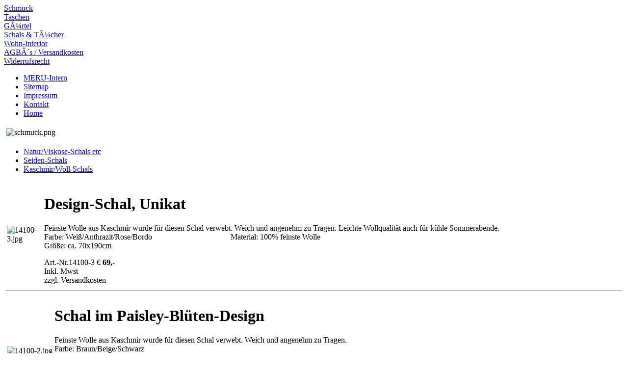

--- FILE ---
content_type: text/html
request_url: http://meru.de/index.php?option=com_content&task=view&id=23&Itemid=60
body_size: 2765
content:
<!DOCTYPE html PUBLIC "-//W3C//DTD XHTML 1.0 Transitional//EN" "http://www.w3.org/TR/xhtml1/DTD/xhtml1-transitional.dtd">
<html xmlns="http://www.w3.org/1999/xhtml">
<head>
<meta http-equiv="Content-Type" content="text/html;>charset=iso-8859-1" />
<title>MERU  Pure Accessories - Kassel - Kaschmir/Woll-Schals</title>
<meta name="title" content="Kaschmir/Woll-Schals" />
<meta name="author" content="Administrator" />
<meta name="description" content="Entdecken Sie bei MERU hochwertige Accessoires mit Charme und Seele, für Ihre ganz persönliche Wohlfühlwelt! 
Die besonderen, in kleinen Stückzahlen oder limitierten Auflagen hergestellten Dinge, außergewöhnliche Unikate, die Ihr Leben emotional, farbig und interessant 
gestalten.

Die MERU-Pure Accessoires, aus den feinsten Manufakturen der Welt, umfasst: eine ausgewählte Perlen &amp; Schmuck-Collektion, edle Schals aus feinster Seide, Mohair- &amp; Kaschmir-Wolle, aktuelle, modische Ledertaschen &amp; Gürtel. 

…ausgesuchtes Wohn-Interior: besondere Wohnaccessoires, edles Porzellan, Leuchten, Buddhas, Möbel und vieles mehr!
…einfach MERU-Lebensart!" />
<meta name="keywords" content="" />
<meta name="Generator" content="Joomla! - Copyright (C) 2005 - 2007 Open Source Matters. All rights reserved." />
<meta name="robots" content="index, follow" />
<link href="http://meru.de/mambots/system/yoo_effects/lightbox/shadowbox.css" rel="stylesheet" type="text/css" />
<script type="text/javascript">var YOOeffects = { url: 'http://meru.de/mambots/system/yoo_effects/lightbox/' };</script>
<script type="text/javascript" src="http://meru.de/mambots/system/yoo_effects/yoo_effects.js.php?mt=1&amp;lb=1&amp;re=1&amp;sl=1"></script>
	<link rel="shortcut icon" href="http://meru.de/images/favicon.ico" />
	<link rel="stylesheet" href="http://meru.de/templates/Asian_Art_2013/css/template_css.css" type="text/css"/><link rel="shortcut icon" href="http://meru.de/images/favicon.ico" /><script type="text/javascript" src="jquery-1.4.2.min.js"></script>
<script type="text/javascript" src="jquery.cross-slide.min.js"></script>
<script type="text/javascript" src="rotate.js"></script>
<!--[if lte IE 6]>
  <style type="text/css">
    img, .pngtrans { behavior:url(templates/Asian_Art/js/hm_iepngfix.htc) }
  </style>
<![endif]-->
</head>
<body onload="rotate()">
<div id="main_container">
<a href="http://meru.de" id="homebutton"></a>
<div id="left_container" class="pngtrans">
  <div id="left_logo"></div>
  <div id="left_menu">
    <div id="left_menu_inner">
      		<table cellpadding="0" cellspacing="0" class="moduletable">
				<tr>
			<td>
				
<table width="100%" border="0" cellpadding="0" cellspacing="0">
<tr align="left"><td><a href="http://meru.de/index.php?option=com_content&amp;task=view&amp;id=30&amp;Itemid=40" class="mainlevel" >Schmuck</a></td></tr>
<tr align="left"><td><a href="http://meru.de/index.php?option=com_content&amp;task=view&amp;id=18&amp;Itemid=41" class="mainlevel" >Taschen</a></td></tr>
<tr align="left"><td><a href="http://meru.de/index.php?option=com_content&amp;task=view&amp;id=21&amp;Itemid=42" class="mainlevel" >GÃ¼rtel</a></td></tr>
<tr align="left"><td><a href="http://meru.de/index.php?option=com_content&amp;task=view&amp;id=22&amp;Itemid=43" class="mainlevel" >Schals &amp; TÃ¼cher</a></td></tr>
</table>			</td>
		</tr>
		</table>
		    </div>
    <div id="left_menu_inter">
      		<table cellpadding="0" cellspacing="0" class="moduletable">
				<tr>
			<td>
				
<table width="100%" border="0" cellpadding="0" cellspacing="0">
<tr align="left"><td><a href="http://meru.de/index.php?option=com_content&amp;task=view&amp;id=34&amp;Itemid=53" class="mainlevel" >Wohn-Interior</a></td></tr>
</table>			</td>
		</tr>
		</table>
		    </div>
    <div id="left_menu_alg">
      		<table cellpadding="0" cellspacing="0" class="moduletable">
				<tr>
			<td>
				
<table width="100%" border="0" cellpadding="0" cellspacing="0">
<tr align="left"><td><a href="http://meru.de/index.php?option=com_content&amp;task=view&amp;id=32&amp;Itemid=39" class="mainlevel" >AGBÂ´s / Versandkosten</a></td></tr>
<tr align="left"><td><a href="http://meru.de/index.php?option=com_content&amp;task=view&amp;id=33&amp;Itemid=51" class="mainlevel" >Widerrufsrecht</a></td></tr>
</table>			</td>
		</tr>
		</table>
		    </div>
    <div id="user4">
      		<table cellpadding="0" cellspacing="0" class="moduletable">
				<tr>
			<td>
							</td>
		</tr>
		</table>
		    </div>
  </div>
</div>
<div id="main_frame">
  <div id="main_frame_outer">
    <div id="main_frame_inner">
      <div id="top_menu">
        <div id="top_menu_inner">
          		<table cellpadding="0" cellspacing="0" class="moduletable">
				<tr>
			<td>
				<ul id="mainlevel-nav"><li><a href="http://meru.de/index.php?option=com_login&amp;Itemid=69" class="mainlevel-nav" >MERU-Intern</a></li><li><a href="http://meru.de/index.php?option=com_joomap&amp;Itemid=38" class="mainlevel-nav" >Sitemap</a></li><li><a href="http://meru.de/index.php?option=com_content&amp;task=view&amp;id=31&amp;Itemid=37" class="mainlevel-nav" >Impressum</a></li><li><a href="http://meru.de/index.php?option=com_wrapper&amp;Itemid=36" class="mainlevel-nav" >Kontakt</a></li><li><a href="http://meru.de/index.php?option=com_content&amp;task=view&amp;id=29&amp;Itemid=34" class="mainlevel-nav" >Home</a></li></ul>			</td>
		</tr>
		</table>
		        </div>
      </div>
      <div id="content_container">
        <div id="content_container_inner">
          		<div class="moduletable">
			<img src="images/stories/meru/schals.png" alt="schmuck.png" title="schals.png" style="margin: 5px" />
		</div>
				<div class="moduletable_subheader">
			<ul id="mainlevel-nav-left"><li><a href="http://meru.de/index.php?option=com_content&amp;task=view&amp;id=37&amp;Itemid=72" class="mainlevel-nav-left" >Natur/Viskose-Schals etc</a></li><li><a href="http://meru.de/index.php?option=com_content&amp;task=view&amp;id=22&amp;Itemid=43" class="mainlevel-nav-left" >Seiden-Schals</a></li><li><a href="http://meru.de/index.php?option=com_content&amp;task=view&amp;id=23&amp;Itemid=60" class="mainlevel-nav-left" id="active_menu-nav-left">Kaschmir/Woll-Schals</a></li></ul>		</div>
		          	
		<table class="contentpaneopen">
				<tr>
			<td valign="top" colspan="2">
				<table class="table_product">
	<tbody>
		<tr>
			<td class="td_product_image">
			<p>
			 <img src="images/stories/schals-wolle/14100-3.jpg" alt="14100-3.jpg" class="product_image" title="14100-3.jpg" height="373" width="280" /><u><span style="color: #0066cc"> </span></u> 
			</p>
			</td>
			<td class="td_product_desc">
			<h1>Design-Schal,
			Unikat </h1>
			<b> </b>
			<p>
			 <b> </b>Feinste Wolle aus Kaschmir wurde f&uuml;r diesen Schal verwebt. Weich und angenehm zu Tragen.&nbsp;Leichte Wollqualit&auml;t auch&nbsp;f&uuml;r k&uuml;hle Sommerabende.&nbsp;&nbsp;	Farbe:&nbsp;Wei&szlig;/Anthrazit/Rose/Bordo&nbsp;&nbsp;&nbsp;&nbsp;&nbsp;&nbsp;&nbsp;&nbsp;&nbsp;&nbsp;&nbsp;&nbsp;&nbsp;&nbsp;&nbsp;&nbsp;&nbsp;&nbsp;&nbsp;&nbsp;&nbsp;&nbsp;&nbsp;&nbsp;&nbsp;&nbsp;&nbsp;&nbsp;&nbsp;&nbsp;&nbsp;&nbsp;&nbsp;&nbsp;&nbsp;&nbsp;&nbsp;&nbsp;&nbsp;
			Material: 100% feinste Wolle<br />
			Gr&ouml;&szlig;e: ca. 70x190cm 
			&nbsp;&nbsp;	
			&nbsp;&nbsp; 
			</p>
			<div class="art_and_price">
			 <span class="art">Art.-Nr.14100-3</span> <span class="price">&euro; <b>69,-</b></span> 
			</div>
			<div class="conditions">
			 Inkl. Mwst<br />
			zzgl. Versandkosten 
			</div>
			</td>
		</tr>
	</tbody>
</table>
<hr class="hr_product" />
<table class="table_product">
	<tbody>
		<tr>
			<td class="td_product_image">
			<p>
			 <img src="images/stories/schals-wolle/14100-2.jpg" alt="14100-2.jpg" class="product_image" title="14100-2.jpg" height="373" width="280" /><u><span style="color: #0066cc"> </span></u> 
			</p>
			</td>
			<td class="td_product_desc">
			<h1>Schal im Paisley-Bl&uuml;ten-Design<br />
			</h1>
			<p>
			 Feinste Wolle aus Kaschmir wurde f&uuml;r diesen Schal verwebt. Weich und angenehm zu Tragen. <br />
			Farbe:&nbsp;Braun/Beige/Schwarz<br />
			Material: 100% feinste Wolle<br />
			Gr&ouml;&szlig;e: ca. 70x200cm 
			</p>
			<div class="art_and_price">
			 <span class="art">Art.-Nr.14100-2</span> <span class="price">&euro; <b>69,-</b></span> 
			</div>
			<div class="conditions">
			 Inkl. Mwst<br />
			zzgl. Versandkosten 
			</div>
			</td>
		</tr>
	</tbody>
</table>
<hr class="hr_product" />
<table class="table_product">
	<tbody>
		<tr>
			<td class="td_product_image">
			<p>
			 <img src="images/stories/schals-wolle/14100-1.jpg" alt="14100-1.jpg" class="product_image" title="14100-1.jpg" height="373" width="280" /><u><span style="color: #0066cc"> </span></u> 
			</p>
			</td>
			<td class="td_product_desc">
			<h1>Schal im Ethno-Design<br />
			</h1>
			<p>
			 Feinste Wolle aus Kaschmir wurde f&uuml;r diesen Schal verwebt. Weich und angenehm zu Tragen. <br />
			Farbe:&nbsp;Fuchsia/Rost/Orange<br />
			Material: 100% feinste Wolle<br />
			Gr&ouml;&szlig;e: ca. 70x180cm 
			</p>
			<div class="art_and_price">
			 <span class="art">Art.-Nr.14100-1</span> <span class="price">&euro; <b>69,-</b></span> 
			</div>
			<div class="conditions">
			 Inkl. Mwst<br />
			zzgl. Versandkosten 
			</div>
			</td>
		</tr>
	</tbody>
</table>
<hr class="hr_product" />
			</td>
		</tr>
				</table>

		<span class="article_seperator">&nbsp;</span>

		        </div>
      </div>
      <div id="footer"></div>
    </div>
  </div>
</div>
</body>
</html><!-- 1769561604 -->

--- FILE ---
content_type: text/javascript
request_url: http://meru.de/rotate.js
body_size: 641
content:
jQuery.noConflict();
     

function rotate(){

	jQuery('#banner1').crossSlide({
	  sleep: 5,
	  fade: 3
	}, [
	  { src: 'images/stories/meru/01.jpg' },
	  { src: 'images/stories/meru/03.jpg'   },
	  { src: 'images/stories/meru/02.jpg'  }
	]);


	jQuery('#banner2').crossSlide({
	  sleep: 5,
	  fade: 3
	}, [
	  { src: 'images/stories/meru/06.jpg' },
	  { src: 'images/stories/meru/04.jpg'   },
	  { src: 'images/stories/meru/05.jpg'  }
	]);

	jQuery('#banner3').crossSlide({
	  sleep: 5,
	  fade: 3
	}, [
	  { src: 'images/stories/meru/07.jpg' },
	  { src: 'images/stories/meru/09.jpg'   },
	  { src: 'images/stories/meru/08.jpg'  }
	]);

}

--- FILE ---
content_type: text/javascript
request_url: http://meru.de/jquery.cross-slide.min.js
body_size: 6648
content:
/*
 * CrossSlide jQuery plugin v0.6
 *
 * Copyright 2007-2010 by Tobia Conforto <tobia.conforto@gmail.com>
 *
 * This program is free software; you can redistribute it and/or modify it
 * under the terms of the GNU General Public License as published by the Free
 * Software Foundation; either version 2 of the License, or (at your option)
 * any later version.
 *
 * This program is distributed in the hope that it will be useful, but WITHOUT
 * ANY WARRANTY; without even the implied warranty of MERCHANTABILITY or
 * FITNESS FOR A PARTICULAR PURPOSE. See the GNU General Public License for
 * more details.
 *
 * You should have received a copy of the GNU General Public License along with
 * this program; if not, write to the Free Software Foundation, Inc., 51
 * Franklin Street, Fifth Floor, Boston, MA 02110-1301, USA.
 */
(function(){var d=jQuery,a=(d.fn.startAnimation?"startAnimation":"animate"),c="pause plugin missing.";function e(h){for(var g=1;g<arguments.length;g++){h=h.replace(new RegExp("\\{"+(g-1)+"}","g"),arguments[g])}return h}function f(){arguments[0]="CrossSlide: "+arguments[0];throw new Error(e.apply(null,arguments))}function b(i){var g=1;var h=i.replace(/^\s*|\s*$/g,"").split(/\s+/);if(h.length>3){throw new Error()}if(h[0]=="center"){if(h.length==1){h=["center","center"]}else{if(h.length==2&&h[1].match(/^[\d.]+x$/i)){h=["center","center",h[1]]}}}if(h.length==3){g=parseFloat(h[2].match(/^([\d.]+)x$/i)[1])}var j=h[0]+" "+h[1];if(j=="left top"||j=="top left"){return{xrel:0,yrel:0,zoom:g}}if(j=="left center"||j=="center left"){return{xrel:0,yrel:0.5,zoom:g}}if(j=="left bottom"||j=="bottom left"){return{xrel:0,yrel:1,zoom:g}}if(j=="center top"||j=="top center"){return{xrel:0.5,yrel:0,zoom:g}}if(j=="center center"){return{xrel:0.5,yrel:0.5,zoom:g}}if(j=="center bottom"||j=="bottom center"){return{xrel:0.5,yrel:1,zoom:g}}if(j=="right top"||j=="top right"){return{xrel:1,yrel:0,zoom:g}}if(j=="right center"||j=="center right"){return{xrel:1,yrel:0.5,zoom:g}}if(j=="right bottom"||j=="bottom right"){return{xrel:1,yrel:1,zoom:g}}return{xrel:parseInt(h[0].match(/^(\d+)%$/)[1])/100,yrel:parseInt(h[1].match(/^(\d+)%$/)[1])/100,zoom:g}}d.fn.crossSlide=function(i,k,l){var g=this,j=this.width(),h=this.height();g.get(0).crossSlideArgs=[i,k,l];k=d.map(k,function(m){return d.extend({},m)});if(!i.easing){i.easing=i.variant?"swing":"linear"}if(!l){l=function(){}}(function(o){var m=0;function n(q,p){p.onload=function(r){m++;k[q].width=p.width;k[q].height=p.height;if(m==k.length){o()}};p.src=k[q].src;if(q+1<k.length){n(q+1,new Image())}}n(0,new Image())})(function(){if(!i.fade){f("missing fade parameter.")}if(i.speed&&i.sleep){f("you cannot set both speed and sleep at the same time.")}var z=Math.round(i.fade*1000);if(i.sleep){var y=Math.round(i.sleep*1000)}if(i.speed){var o=i.speed/1000,u=Math.round(z*o)}g.empty().css({overflow:"hidden",padding:0});if(!/^(absolute|relative|fixed)$/.test(g.css("position"))){g.css({position:"relative"})}if(!g.width()||!g.height()){f("container element does not have its own width and height")}if(i.shuffle){k.sort(function(){return Math.random()-0.5})}for(var s=0;s<k.length;++s){var m=k[s];if(!m.src){f("missing src parameter in picture {0}.",s+1)}if(o){switch(m.dir){case"up":m.from={xrel:0.5,yrel:0,zoom:1};m.to={xrel:0.5,yrel:1,zoom:1};var w=m.height-h-2*u;break;case"down":m.from={xrel:0.5,yrel:1,zoom:1};m.to={xrel:0.5,yrel:0,zoom:1};var w=m.height-h-2*u;break;case"left":m.from={xrel:0,yrel:0.5,zoom:1};m.to={xrel:1,yrel:0.5,zoom:1};var w=m.width-j-2*u;break;case"right":m.from={xrel:1,yrel:0.5,zoom:1};m.to={xrel:0,yrel:0.5,zoom:1};var w=m.width-j-2*u;break;default:f("missing or malformed dir parameter in picture {0}.",s+1)}if(w<=0){f("impossible animation: either picture {0} is too small or div is too large or fade duration too long.",s+1)}m.time_ms=Math.round(w/o)}else{if(!y){if(!m.from||!m.to||!m.time){f("missing either speed/sleep option, or from/to/time params in picture {0}.",s+1)}try{m.from=b(m.from)}catch(v){f('malformed "from" parameter in picture {0}.',s+1)}try{m.to=b(m.to)}catch(v){f('malformed "to" parameter in picture {0}.',s+1)}if(!m.time){f('missing "time" parameter in picture {0}.',s+1)}m.time_ms=Math.round(m.time*1000)}}if(m.from){d.each([m.from,m.to],function(p,B){B.width=Math.round(m.width*B.zoom);B.height=Math.round(m.height*B.zoom);B.left=Math.round((j-B.width)*B.xrel);B.top=Math.round((h-B.height)*B.yrel)})}var x;if(m.href){x=d(e('<a href="{0}"><img src="{1}"/></a>',m.href,m.src))}else{x=d(e('<img src="{0}"/>',m.src))}if(m.onclick){x.click(m.onclick)}if(m.alt){x.find("img").attr("alt",m.alt)}if(m.href&&m.target){x.attr("target",m.target)}x.appendTo(g)}delete o;function n(C,B){var D=[0,z/(C.time_ms+2*z),1-z/(C.time_ms+2*z),1][B];return{left:Math.round(C.from.left+D*(C.to.left-C.from.left)),top:Math.round(C.from.top+D*(C.to.top-C.from.top)),width:Math.round(C.from.width+D*(C.to.width-C.from.width)),height:Math.round(C.from.height+D*(C.to.height-C.from.height))}}var t=g.find("img").css({position:"absolute",visibility:"hidden",top:0,left:0,border:0});t.eq(0).css({visibility:"visible"});if(!y){t.eq(0).css(n(k[0],i.variant?0:1))}var A=i.loop;function q(N,p){if(N%2==0){if(y){var D=N/2,R=(D-1+k.length)%k.length,O=t.eq(D),L=t.eq(R);var K=function(){l(D,O);L.css("visibility","hidden");setTimeout(p,y)}}else{var G=N/2,R=(G-1+k.length)%k.length,Q=t.eq(G),L=t.eq(R),E=k[G].time_ms,M=n(k[G],i.variant?3:2);var K=function(){l(G,Q);L.css("visibility","hidden");Q[a](M,E,i.easing,p)}}}else{var C=Math.floor(N/2),F=Math.ceil(N/2)%k.length,P=t.eq(C),B=t.eq(F),S={},J={visibility:"visible"},I={};if(F>C){J.opacity=0;I.opacity=1;if(i.doubleFade){S.opacity=0}}else{S.opacity=0;if(i.doubleFade){J.opacity=0;I.opacity=1}}if(!y){d.extend(J,n(k[F],0));if(!i.variant){d.extend(S,n(k[C],3));d.extend(I,n(k[F],1))}}if(d.isEmptyObject(I)){var K=function(){l(F,B,C,P);B.css(J);P[a](S,z,"linear",p)}}else{if(d.isEmptyObject(S)){var K=function(){l(F,B,C,P);B.css(J);B[a](I,z,"linear",p)}}else{var K=function(){l(F,B,C,P);B.css(J);B[a](I,z,"linear");P[a](S,z,"linear",p)}}}}if(i.loop&&N==k.length*2-2){var H=K;K=function(){if(--A){H()}}}if(N>0){return q(N-1,K)}else{return K}}var r=q(k.length*2-1,function(){return r()});r()});return g};d.fn.crossSlideFreeze=function(){this.find("img").stop()};d.fn.crossSlideStop=function(){this.find("img").stop().remove()};d.fn.crossSlideRestart=function(){this.find("img").stop().remove();d.fn.crossSlide.apply(this,this.get(0).crossSlideArgs)};d.fn.crossSlidePause=function(){if(!d.fn.pause){f(c)}this.find("img").pause()};d.fn.crossSlideResume=function(){if(!d.fn.pause){f(c)}this.find("img").resume()}})();
